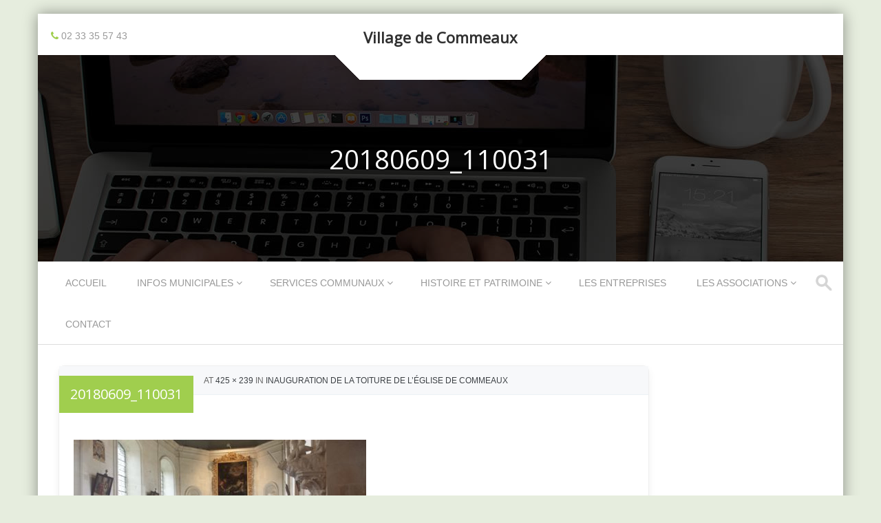

--- FILE ---
content_type: text/html; charset=UTF-8
request_url: http://commeaux.fr/inauguration-de-la-toiture-de-leglise-de-commeaux/20180609_110031/
body_size: 10474
content:
<!DOCTYPE html>
<!--[if IE 8]>
<html id="ie8" lang="fr-FR">
<![endif]-->
<!--[if !(IE 8) ]><!-->
<html lang="fr-FR">
<!--<![endif]-->
<head>
<meta charset="UTF-8" />
<meta name="viewport" content="width=device-width" />



<link rel="profile" href="http://gmpg.org/xfn/11" />
<link rel="pingback" href="http://commeaux.fr/xmlrpc.php" />

<!--[if lt IE 9]>
<script src="http://commeaux.fr/wp-content/themes/premier/js/html5.js" type="text/javascript"></script>
<![endif]-->

<meta name='robots' content='index, follow, max-image-preview:large, max-snippet:-1, max-video-preview:-1' />

	<!-- This site is optimized with the Yoast SEO plugin v26.5 - https://yoast.com/wordpress/plugins/seo/ -->
	<title>20180609_110031 - Village de Commeaux</title>
	<link rel="canonical" href="http://commeaux.fr/inauguration-de-la-toiture-de-leglise-de-commeaux/20180609_110031/" />
	<meta property="og:locale" content="fr_FR" />
	<meta property="og:type" content="article" />
	<meta property="og:title" content="20180609_110031 - Village de Commeaux" />
	<meta property="og:url" content="http://commeaux.fr/inauguration-de-la-toiture-de-leglise-de-commeaux/20180609_110031/" />
	<meta property="og:site_name" content="Village de Commeaux" />
	<meta property="og:image" content="http://commeaux.fr/inauguration-de-la-toiture-de-leglise-de-commeaux/20180609_110031" />
	<meta property="og:image:width" content="425" />
	<meta property="og:image:height" content="239" />
	<meta property="og:image:type" content="image/jpeg" />
	<meta name="twitter:card" content="summary_large_image" />
	<script type="application/ld+json" class="yoast-schema-graph">{"@context":"https://schema.org","@graph":[{"@type":"WebPage","@id":"http://commeaux.fr/inauguration-de-la-toiture-de-leglise-de-commeaux/20180609_110031/","url":"http://commeaux.fr/inauguration-de-la-toiture-de-leglise-de-commeaux/20180609_110031/","name":"20180609_110031 - Village de Commeaux","isPartOf":{"@id":"http://commeaux.fr/#website"},"primaryImageOfPage":{"@id":"http://commeaux.fr/inauguration-de-la-toiture-de-leglise-de-commeaux/20180609_110031/#primaryimage"},"image":{"@id":"http://commeaux.fr/inauguration-de-la-toiture-de-leglise-de-commeaux/20180609_110031/#primaryimage"},"thumbnailUrl":"http://commeaux.fr/wp-content/uploads/2018/06/20180609_110031-e1528810412937.jpg","datePublished":"2018-06-12T13:17:44+00:00","breadcrumb":{"@id":"http://commeaux.fr/inauguration-de-la-toiture-de-leglise-de-commeaux/20180609_110031/#breadcrumb"},"inLanguage":"fr-FR","potentialAction":[{"@type":"ReadAction","target":["http://commeaux.fr/inauguration-de-la-toiture-de-leglise-de-commeaux/20180609_110031/"]}]},{"@type":"ImageObject","inLanguage":"fr-FR","@id":"http://commeaux.fr/inauguration-de-la-toiture-de-leglise-de-commeaux/20180609_110031/#primaryimage","url":"http://commeaux.fr/wp-content/uploads/2018/06/20180609_110031-e1528810412937.jpg","contentUrl":"http://commeaux.fr/wp-content/uploads/2018/06/20180609_110031-e1528810412937.jpg","width":425,"height":239},{"@type":"BreadcrumbList","@id":"http://commeaux.fr/inauguration-de-la-toiture-de-leglise-de-commeaux/20180609_110031/#breadcrumb","itemListElement":[{"@type":"ListItem","position":1,"name":"Accueil","item":"http://commeaux.fr/"},{"@type":"ListItem","position":2,"name":"Inauguration de la Toiture de l&rsquo;église de Commeaux","item":"https://commeaux.fr/inauguration-de-la-toiture-de-leglise-de-commeaux/"},{"@type":"ListItem","position":3,"name":"20180609_110031"}]},{"@type":"WebSite","@id":"http://commeaux.fr/#website","url":"http://commeaux.fr/","name":"Village de Commeaux","description":"","potentialAction":[{"@type":"SearchAction","target":{"@type":"EntryPoint","urlTemplate":"http://commeaux.fr/?s={search_term_string}"},"query-input":{"@type":"PropertyValueSpecification","valueRequired":true,"valueName":"search_term_string"}}],"inLanguage":"fr-FR"}]}</script>
	<!-- / Yoast SEO plugin. -->


<link rel='dns-prefetch' href='//fonts.googleapis.com' />
<link rel="alternate" type="application/rss+xml" title="Village de Commeaux &raquo; Flux" href="http://commeaux.fr/feed/" />
<link rel="alternate" type="application/rss+xml" title="Village de Commeaux &raquo; Flux des commentaires" href="http://commeaux.fr/comments/feed/" />
<link rel="alternate" type="application/rss+xml" title="Village de Commeaux &raquo; 20180609_110031 Flux des commentaires" href="http://commeaux.fr/inauguration-de-la-toiture-de-leglise-de-commeaux/20180609_110031/#main/feed/" />
<link rel="alternate" title="oEmbed (JSON)" type="application/json+oembed" href="http://commeaux.fr/wp-json/oembed/1.0/embed?url=http%3A%2F%2Fcommeaux.fr%2Finauguration-de-la-toiture-de-leglise-de-commeaux%2F20180609_110031%2F%23main" />
<link rel="alternate" title="oEmbed (XML)" type="text/xml+oembed" href="http://commeaux.fr/wp-json/oembed/1.0/embed?url=http%3A%2F%2Fcommeaux.fr%2Finauguration-de-la-toiture-de-leglise-de-commeaux%2F20180609_110031%2F%23main&#038;format=xml" />
<style id='wp-img-auto-sizes-contain-inline-css' type='text/css'>
img:is([sizes=auto i],[sizes^="auto," i]){contain-intrinsic-size:3000px 1500px}
/*# sourceURL=wp-img-auto-sizes-contain-inline-css */
</style>
<link rel='stylesheet' id='colorbox-theme9-css' href='http://commeaux.fr/wp-content/plugins/jquery-colorbox/themes/theme9/colorbox.css?ver=4.6.2' type='text/css' media='screen' />
<style id='wp-emoji-styles-inline-css' type='text/css'>

	img.wp-smiley, img.emoji {
		display: inline !important;
		border: none !important;
		box-shadow: none !important;
		height: 1em !important;
		width: 1em !important;
		margin: 0 0.07em !important;
		vertical-align: -0.1em !important;
		background: none !important;
		padding: 0 !important;
	}
/*# sourceURL=wp-emoji-styles-inline-css */
</style>
<link rel='stylesheet' id='wp-block-library-css' href='http://commeaux.fr/wp-includes/css/dist/block-library/style.min.css?ver=6.9' type='text/css' media='all' />
<style id='global-styles-inline-css' type='text/css'>
:root{--wp--preset--aspect-ratio--square: 1;--wp--preset--aspect-ratio--4-3: 4/3;--wp--preset--aspect-ratio--3-4: 3/4;--wp--preset--aspect-ratio--3-2: 3/2;--wp--preset--aspect-ratio--2-3: 2/3;--wp--preset--aspect-ratio--16-9: 16/9;--wp--preset--aspect-ratio--9-16: 9/16;--wp--preset--color--black: #000000;--wp--preset--color--cyan-bluish-gray: #abb8c3;--wp--preset--color--white: #ffffff;--wp--preset--color--pale-pink: #f78da7;--wp--preset--color--vivid-red: #cf2e2e;--wp--preset--color--luminous-vivid-orange: #ff6900;--wp--preset--color--luminous-vivid-amber: #fcb900;--wp--preset--color--light-green-cyan: #7bdcb5;--wp--preset--color--vivid-green-cyan: #00d084;--wp--preset--color--pale-cyan-blue: #8ed1fc;--wp--preset--color--vivid-cyan-blue: #0693e3;--wp--preset--color--vivid-purple: #9b51e0;--wp--preset--gradient--vivid-cyan-blue-to-vivid-purple: linear-gradient(135deg,rgb(6,147,227) 0%,rgb(155,81,224) 100%);--wp--preset--gradient--light-green-cyan-to-vivid-green-cyan: linear-gradient(135deg,rgb(122,220,180) 0%,rgb(0,208,130) 100%);--wp--preset--gradient--luminous-vivid-amber-to-luminous-vivid-orange: linear-gradient(135deg,rgb(252,185,0) 0%,rgb(255,105,0) 100%);--wp--preset--gradient--luminous-vivid-orange-to-vivid-red: linear-gradient(135deg,rgb(255,105,0) 0%,rgb(207,46,46) 100%);--wp--preset--gradient--very-light-gray-to-cyan-bluish-gray: linear-gradient(135deg,rgb(238,238,238) 0%,rgb(169,184,195) 100%);--wp--preset--gradient--cool-to-warm-spectrum: linear-gradient(135deg,rgb(74,234,220) 0%,rgb(151,120,209) 20%,rgb(207,42,186) 40%,rgb(238,44,130) 60%,rgb(251,105,98) 80%,rgb(254,248,76) 100%);--wp--preset--gradient--blush-light-purple: linear-gradient(135deg,rgb(255,206,236) 0%,rgb(152,150,240) 100%);--wp--preset--gradient--blush-bordeaux: linear-gradient(135deg,rgb(254,205,165) 0%,rgb(254,45,45) 50%,rgb(107,0,62) 100%);--wp--preset--gradient--luminous-dusk: linear-gradient(135deg,rgb(255,203,112) 0%,rgb(199,81,192) 50%,rgb(65,88,208) 100%);--wp--preset--gradient--pale-ocean: linear-gradient(135deg,rgb(255,245,203) 0%,rgb(182,227,212) 50%,rgb(51,167,181) 100%);--wp--preset--gradient--electric-grass: linear-gradient(135deg,rgb(202,248,128) 0%,rgb(113,206,126) 100%);--wp--preset--gradient--midnight: linear-gradient(135deg,rgb(2,3,129) 0%,rgb(40,116,252) 100%);--wp--preset--font-size--small: 13px;--wp--preset--font-size--medium: 20px;--wp--preset--font-size--large: 36px;--wp--preset--font-size--x-large: 42px;--wp--preset--spacing--20: 0.44rem;--wp--preset--spacing--30: 0.67rem;--wp--preset--spacing--40: 1rem;--wp--preset--spacing--50: 1.5rem;--wp--preset--spacing--60: 2.25rem;--wp--preset--spacing--70: 3.38rem;--wp--preset--spacing--80: 5.06rem;--wp--preset--shadow--natural: 6px 6px 9px rgba(0, 0, 0, 0.2);--wp--preset--shadow--deep: 12px 12px 50px rgba(0, 0, 0, 0.4);--wp--preset--shadow--sharp: 6px 6px 0px rgba(0, 0, 0, 0.2);--wp--preset--shadow--outlined: 6px 6px 0px -3px rgb(255, 255, 255), 6px 6px rgb(0, 0, 0);--wp--preset--shadow--crisp: 6px 6px 0px rgb(0, 0, 0);}:where(.is-layout-flex){gap: 0.5em;}:where(.is-layout-grid){gap: 0.5em;}body .is-layout-flex{display: flex;}.is-layout-flex{flex-wrap: wrap;align-items: center;}.is-layout-flex > :is(*, div){margin: 0;}body .is-layout-grid{display: grid;}.is-layout-grid > :is(*, div){margin: 0;}:where(.wp-block-columns.is-layout-flex){gap: 2em;}:where(.wp-block-columns.is-layout-grid){gap: 2em;}:where(.wp-block-post-template.is-layout-flex){gap: 1.25em;}:where(.wp-block-post-template.is-layout-grid){gap: 1.25em;}.has-black-color{color: var(--wp--preset--color--black) !important;}.has-cyan-bluish-gray-color{color: var(--wp--preset--color--cyan-bluish-gray) !important;}.has-white-color{color: var(--wp--preset--color--white) !important;}.has-pale-pink-color{color: var(--wp--preset--color--pale-pink) !important;}.has-vivid-red-color{color: var(--wp--preset--color--vivid-red) !important;}.has-luminous-vivid-orange-color{color: var(--wp--preset--color--luminous-vivid-orange) !important;}.has-luminous-vivid-amber-color{color: var(--wp--preset--color--luminous-vivid-amber) !important;}.has-light-green-cyan-color{color: var(--wp--preset--color--light-green-cyan) !important;}.has-vivid-green-cyan-color{color: var(--wp--preset--color--vivid-green-cyan) !important;}.has-pale-cyan-blue-color{color: var(--wp--preset--color--pale-cyan-blue) !important;}.has-vivid-cyan-blue-color{color: var(--wp--preset--color--vivid-cyan-blue) !important;}.has-vivid-purple-color{color: var(--wp--preset--color--vivid-purple) !important;}.has-black-background-color{background-color: var(--wp--preset--color--black) !important;}.has-cyan-bluish-gray-background-color{background-color: var(--wp--preset--color--cyan-bluish-gray) !important;}.has-white-background-color{background-color: var(--wp--preset--color--white) !important;}.has-pale-pink-background-color{background-color: var(--wp--preset--color--pale-pink) !important;}.has-vivid-red-background-color{background-color: var(--wp--preset--color--vivid-red) !important;}.has-luminous-vivid-orange-background-color{background-color: var(--wp--preset--color--luminous-vivid-orange) !important;}.has-luminous-vivid-amber-background-color{background-color: var(--wp--preset--color--luminous-vivid-amber) !important;}.has-light-green-cyan-background-color{background-color: var(--wp--preset--color--light-green-cyan) !important;}.has-vivid-green-cyan-background-color{background-color: var(--wp--preset--color--vivid-green-cyan) !important;}.has-pale-cyan-blue-background-color{background-color: var(--wp--preset--color--pale-cyan-blue) !important;}.has-vivid-cyan-blue-background-color{background-color: var(--wp--preset--color--vivid-cyan-blue) !important;}.has-vivid-purple-background-color{background-color: var(--wp--preset--color--vivid-purple) !important;}.has-black-border-color{border-color: var(--wp--preset--color--black) !important;}.has-cyan-bluish-gray-border-color{border-color: var(--wp--preset--color--cyan-bluish-gray) !important;}.has-white-border-color{border-color: var(--wp--preset--color--white) !important;}.has-pale-pink-border-color{border-color: var(--wp--preset--color--pale-pink) !important;}.has-vivid-red-border-color{border-color: var(--wp--preset--color--vivid-red) !important;}.has-luminous-vivid-orange-border-color{border-color: var(--wp--preset--color--luminous-vivid-orange) !important;}.has-luminous-vivid-amber-border-color{border-color: var(--wp--preset--color--luminous-vivid-amber) !important;}.has-light-green-cyan-border-color{border-color: var(--wp--preset--color--light-green-cyan) !important;}.has-vivid-green-cyan-border-color{border-color: var(--wp--preset--color--vivid-green-cyan) !important;}.has-pale-cyan-blue-border-color{border-color: var(--wp--preset--color--pale-cyan-blue) !important;}.has-vivid-cyan-blue-border-color{border-color: var(--wp--preset--color--vivid-cyan-blue) !important;}.has-vivid-purple-border-color{border-color: var(--wp--preset--color--vivid-purple) !important;}.has-vivid-cyan-blue-to-vivid-purple-gradient-background{background: var(--wp--preset--gradient--vivid-cyan-blue-to-vivid-purple) !important;}.has-light-green-cyan-to-vivid-green-cyan-gradient-background{background: var(--wp--preset--gradient--light-green-cyan-to-vivid-green-cyan) !important;}.has-luminous-vivid-amber-to-luminous-vivid-orange-gradient-background{background: var(--wp--preset--gradient--luminous-vivid-amber-to-luminous-vivid-orange) !important;}.has-luminous-vivid-orange-to-vivid-red-gradient-background{background: var(--wp--preset--gradient--luminous-vivid-orange-to-vivid-red) !important;}.has-very-light-gray-to-cyan-bluish-gray-gradient-background{background: var(--wp--preset--gradient--very-light-gray-to-cyan-bluish-gray) !important;}.has-cool-to-warm-spectrum-gradient-background{background: var(--wp--preset--gradient--cool-to-warm-spectrum) !important;}.has-blush-light-purple-gradient-background{background: var(--wp--preset--gradient--blush-light-purple) !important;}.has-blush-bordeaux-gradient-background{background: var(--wp--preset--gradient--blush-bordeaux) !important;}.has-luminous-dusk-gradient-background{background: var(--wp--preset--gradient--luminous-dusk) !important;}.has-pale-ocean-gradient-background{background: var(--wp--preset--gradient--pale-ocean) !important;}.has-electric-grass-gradient-background{background: var(--wp--preset--gradient--electric-grass) !important;}.has-midnight-gradient-background{background: var(--wp--preset--gradient--midnight) !important;}.has-small-font-size{font-size: var(--wp--preset--font-size--small) !important;}.has-medium-font-size{font-size: var(--wp--preset--font-size--medium) !important;}.has-large-font-size{font-size: var(--wp--preset--font-size--large) !important;}.has-x-large-font-size{font-size: var(--wp--preset--font-size--x-large) !important;}
/*# sourceURL=global-styles-inline-css */
</style>

<style id='classic-theme-styles-inline-css' type='text/css'>
/*! This file is auto-generated */
.wp-block-button__link{color:#fff;background-color:#32373c;border-radius:9999px;box-shadow:none;text-decoration:none;padding:calc(.667em + 2px) calc(1.333em + 2px);font-size:1.125em}.wp-block-file__button{background:#32373c;color:#fff;text-decoration:none}
/*# sourceURL=/wp-includes/css/classic-themes.min.css */
</style>
<link rel='stylesheet' id='contact-form-7-css' href='http://commeaux.fr/wp-content/plugins/contact-form-7/includes/css/styles.css?ver=6.1.4' type='text/css' media='all' />
<link rel='stylesheet' id='wpcf7-redirect-script-frontend-css' href='http://commeaux.fr/wp-content/plugins/wpcf7-redirect/build/assets/frontend-script.css?ver=2c532d7e2be36f6af233' type='text/css' media='all' />
<link rel='stylesheet' id='style-css' href='http://commeaux.fr/wp-content/themes/premier/style.css?ver=1.4' type='text/css' media='all' />
<link rel='stylesheet' id='font-awesome-css' href='http://commeaux.fr/wp-content/themes/premier/css/font-awesome.min.css?ver=4.3.0' type='text/css' media='all' />
<link rel='stylesheet' id='animate-css' href='http://commeaux.fr/wp-content/themes/premier/css/animate.min.css?ver=1.4' type='text/css' media='all' />
<link rel='stylesheet' id='flexslider-css' href='http://commeaux.fr/wp-content/themes/premier/js/flexslider.css?ver=2.0' type='text/css' media='all' />
<link rel='stylesheet' id='premier-google-fonts-Open+Sans-css' href='//fonts.googleapis.com/css?family=Open+Sans&#038;ver=6.9' type='text/css' media='all' />
<link rel='stylesheet' id='premier-google-fonts--css' href='//fonts.googleapis.com/css?family&#038;ver=6.9' type='text/css' media='all' />
<script type="text/javascript" src="http://commeaux.fr/wp-includes/js/jquery/jquery.min.js?ver=3.7.1" id="jquery-core-js"></script>
<script type="text/javascript" src="http://commeaux.fr/wp-includes/js/jquery/jquery-migrate.min.js?ver=3.4.1" id="jquery-migrate-js"></script>
<script type="text/javascript" id="colorbox-js-extra">
/* <![CDATA[ */
var jQueryColorboxSettingsArray = {"jQueryColorboxVersion":"4.6.2","colorboxInline":"false","colorboxIframe":"false","colorboxGroupId":"","colorboxTitle":"","colorboxWidth":"false","colorboxHeight":"false","colorboxMaxWidth":"false","colorboxMaxHeight":"false","colorboxSlideshow":"false","colorboxSlideshowAuto":"false","colorboxScalePhotos":"false","colorboxPreloading":"false","colorboxOverlayClose":"true","colorboxLoop":"true","colorboxEscKey":"true","colorboxArrowKey":"true","colorboxScrolling":"true","colorboxOpacity":"0.85","colorboxTransition":"fade","colorboxSpeed":"350","colorboxSlideshowSpeed":"2500","colorboxClose":"fermer","colorboxNext":"suivant","colorboxPrevious":"pr\u00e9c\u00e9dent","colorboxSlideshowStart":"commencer le diaporama","colorboxSlideshowStop":"arr\u00eater le diaporama","colorboxCurrent":"{current} sur {total} images","colorboxXhrError":"This content failed to load.","colorboxImgError":"This image failed to load.","colorboxImageMaxWidth":"false","colorboxImageMaxHeight":"false","colorboxImageHeight":"false","colorboxImageWidth":"false","colorboxLinkHeight":"false","colorboxLinkWidth":"false","colorboxInitialHeight":"100","colorboxInitialWidth":"300","autoColorboxJavaScript":"","autoHideFlash":"","autoColorbox":"true","autoColorboxGalleries":"","addZoomOverlay":"","useGoogleJQuery":"","colorboxAddClassToLinks":""};
//# sourceURL=colorbox-js-extra
/* ]]> */
</script>
<script type="text/javascript" src="http://commeaux.fr/wp-content/plugins/jquery-colorbox/js/jquery.colorbox-min.js?ver=1.4.33" id="colorbox-js"></script>
<script type="text/javascript" src="http://commeaux.fr/wp-content/plugins/jquery-colorbox/js/jquery-colorbox-wrapper-min.js?ver=4.6.2" id="colorbox-wrapper-js"></script>
<script type="text/javascript" src="http://commeaux.fr/wp-content/themes/premier/js/keyboard-image-navigation.js?ver=1.2" id="keyboard-image-navigation-js"></script>
<script type="text/javascript" src="http://commeaux.fr/wp-content/themes/premier/js/Inview.js?ver=6.9" id="inview-js"></script>
<script type="text/javascript" src="http://commeaux.fr/wp-content/themes/premier/js/animate.js?ver=6.9" id="theme-js-js"></script>
<script type="text/javascript" src="http://commeaux.fr/wp-content/themes/premier/js/jquery.flexslider-min.js?ver=6.9" id="flexslider-js"></script>
<script type="text/javascript" src="http://commeaux.fr/wp-content/themes/premier/js/flexslider-init.js?ver=6.9" id="flexslider-init-js"></script>
<link rel="https://api.w.org/" href="http://commeaux.fr/wp-json/" /><link rel="alternate" title="JSON" type="application/json" href="http://commeaux.fr/wp-json/wp/v2/media/595" /><link rel="EditURI" type="application/rsd+xml" title="RSD" href="http://commeaux.fr/xmlrpc.php?rsd" />
<meta name="generator" content="WordPress 6.9" />
<link rel='shortlink' href='http://commeaux.fr/?p=595' />

	<link rel="stylesheet" href="http://commeaux.fr/wp-content/themes/premier/css/green.css" type="text/css" media="screen">


		<style>

			/* Font Settings */
							body {font-family: ;}
			
							h1,h2,h3,h4,h5,h6,.page-title,.flex-caption-title, .footer-widgets h4 {font-family: Open Sans;}
			
							#masthead-wrap .site-title { font-family: Open Sans; }
			
		</style>

		<style type="text/css">
				.site-title a,
		.site-description {
			color: #303030 !important;
		}
		</style>
	<style type="text/css" id="custom-background-css">
body.custom-background { background-color: #e6edde; }
</style>
			<style type="text/css" id="wp-custom-css">
			/*
Vous pouvez ajouter du CSS personnalisé ici.

Cliquez sur l’icône d’aide ci-dessus pour en savoir plus.
*/

h2{color:#5c7530;}		</style>
		</head>

<body class="attachment wp-singular attachment-template-default single single-attachment postid-595 attachmentid-595 attachment-jpeg custom-background wp-theme-premier group-blog">
	<div id="wrap">
		<div id="page" class="hfeed site">

			
		    <div id="masthead-wrap">

			    <div id="topbar_container">
				    <div class="topbar">
					    <div class='topbar_content_left'><div class="contact telnumber"><i class="fa fa-phone"></i> 02 33 35 57 43</div></div>				    	<div class="topbar_content_right ">	<ul class="social-media">
				
				
				
				
				
				
				
				
			
		
		
			
	    
	    		

				

	</ul><!-- #social-icons-->				    							</div><!-- .topbar_content_right -->
				    </div>
			    </div>

				<header id="masthead" class="site-header header_container" role="banner">

									<div class="site-introduction_wrapper">
						<div class="site-introduction">

							<h1 class="site-title"><a href="http://commeaux.fr/" title="Village de Commeaux" rel="home">Village de Commeaux</a></h1>
							<p class="site-description"></p>
                            </div>
						</div>
					

				

      			

        <div class="entry-header-wrap" >
                        <h1 class="page-title">
                                                20180609_110031                        

                        
                        </h1>

        </div><!-- .entry-header -->
	

					<nav role="navigation" class="site-navigation main-navigation">

						<h1 class="assistive-text"><a href="#" title="Navigation Toggle">Menu</a></h1>

						<div class="assistive-text skip-link">
							<a href="#content" title="Skip to content">Skip to content</a>
						</div>

						<div class="menu-menu-1-container"><ul id="menu-menu-1" class="menu"><li id="menu-item-14" class="menu-item menu-item-type-custom menu-item-object-custom menu-item-home menu-item-14"><a href="http://commeaux.fr">Accueil</a></li>
<li id="menu-item-55" class="menu-item menu-item-type-custom menu-item-object-custom menu-item-has-children menu-item-55"><a href="#">Infos municipales</a>
<ul class="sub-menu">
	<li id="menu-item-188" class="menu-item menu-item-type-taxonomy menu-item-object-category menu-item-188"><a href="http://commeaux.fr/category/actualites/">Actualités</a></li>
	<li id="menu-item-48" class="menu-item menu-item-type-post_type menu-item-object-page menu-item-48"><a href="http://commeaux.fr/membres-du-conseil/">Membres du conseil</a></li>
	<li id="menu-item-47" class="menu-item menu-item-type-post_type menu-item-object-page menu-item-47"><a href="http://commeaux.fr/comptes-rendus-du-conseil/">Comptes rendus du conseil</a></li>
	<li id="menu-item-46" class="menu-item menu-item-type-post_type menu-item-object-page menu-item-46"><a href="http://commeaux.fr/le-cimetiere/">Le cimetière</a></li>
	<li id="menu-item-670" class="menu-item menu-item-type-post_type menu-item-object-page menu-item-670"><a href="http://commeaux.fr/listes-electorales-commission-de-controle/">Listes électorales – Commission de contrôle</a></li>
</ul>
</li>
<li id="menu-item-56" class="menu-item menu-item-type-custom menu-item-object-custom menu-item-has-children menu-item-56"><a href="#">Services communaux</a>
<ul class="sub-menu">
	<li id="menu-item-51" class="menu-item menu-item-type-post_type menu-item-object-page menu-item-51"><a href="http://commeaux.fr/salle-des-fetes/">Salle des fêtes</a></li>
	<li id="menu-item-52" class="menu-item menu-item-type-post_type menu-item-object-page menu-item-52"><a href="http://commeaux.fr/terrain-de-tennis/">Terrain de tennis</a></li>
</ul>
</li>
<li id="menu-item-163" class="menu-item menu-item-type-custom menu-item-object-custom menu-item-has-children menu-item-163"><a href="#">Histoire et patrimoine</a>
<ul class="sub-menu">
	<li id="menu-item-162" class="menu-item menu-item-type-post_type menu-item-object-page menu-item-162"><a href="http://commeaux.fr/le-patrimoine/">Le patrimoine de la commune</a></li>
	<li id="menu-item-15" class="menu-item menu-item-type-post_type menu-item-object-page menu-item-15"><a href="http://commeaux.fr/histoire-de-commeaux/">Histoire de la commune</a></li>
	<li id="menu-item-418" class="menu-item menu-item-type-post_type menu-item-object-page menu-item-418"><a href="http://commeaux.fr/la-bataille-des-gauthiers/">1589 : La bataille des Gauthiers</a></li>
	<li id="menu-item-419" class="menu-item menu-item-type-post_type menu-item-object-page menu-item-419"><a href="http://commeaux.fr/1944-la-liberation-de-commeaux/">1944 : La libération de Commeaux</a></li>
</ul>
</li>
<li id="menu-item-50" class="menu-item menu-item-type-post_type menu-item-object-page menu-item-50"><a href="http://commeaux.fr/les-entreprises/">Les entreprises</a></li>
<li id="menu-item-570" class="menu-item menu-item-type-custom menu-item-object-custom menu-item-has-children menu-item-570"><a href="#">Les associations</a>
<ul class="sub-menu">
	<li id="menu-item-572" class="menu-item menu-item-type-post_type menu-item-object-page menu-item-572"><a href="http://commeaux.fr/association-anciens-combattants/">Association des anciens combattants</a></li>
	<li id="menu-item-571" class="menu-item menu-item-type-post_type menu-item-object-page menu-item-571"><a href="http://commeaux.fr/comite-des-fetes/">Comité des fêtes</a></li>
</ul>
</li>
<li id="menu-item-22" class="menu-item menu-item-type-post_type menu-item-object-page menu-item-22"><a href="http://commeaux.fr/contact/">Contact</a></li>
</ul></div>
						<form role="search" method="get" class="search-form" action="http://commeaux.fr/">

							<label>
								<span class="screen-reader-text">Search for:</span>
                                <input type="search" class="search-field" placeholder="SEARCH..." value="" name="s" title="search" />
							</label>

							<input type="submit" class="search-submit" value="Search" />

						</form>

					</nav><!-- .site-navigation .main-navigation -->

				</header><!-- #masthead .site-header -->

			</div><!-- #masthead-wrap -->

			<div id="main" class="site-main">

		<div id="primary" class="content-area image-attachment">
			<div id="content" class="site-content" role="main">

			
				<article id="post-595" class="post-595 attachment type-attachment status-inherit hentry">
					<header class="entry-header">
						<h1 class="entry-title">20180609_110031</h1>

						<div class="entry-meta">
							Published <span class="entry-date"><time class="entry-date" datetime="2018-06-12T14:17:44+01:00" pubdate>juin 12, 2018</time></span> at <a href="http://commeaux.fr/wp-content/uploads/2018/06/20180609_110031-e1528810412937.jpg" title="Link to full-size image">425 &times; 239</a> in <a href="http://commeaux.fr/inauguration-de-la-toiture-de-leglise-de-commeaux/" title="Return to Inauguration de la Toiture de l&rsquo;église de Commeaux" rel="gallery">Inauguration de la Toiture de l&rsquo;église de Commeaux</a>													</div><!-- .entry-meta -->

						<nav id="image-navigation" class="site-navigation">
							<span class="previous-image"><a href='http://commeaux.fr/inauguration-de-la-toiture-de-leglise-de-commeaux/20180609_111540/#main'>&larr; Previous</a></span>
							<span class="next-image"><a href='http://commeaux.fr/inauguration-de-la-toiture-de-leglise-de-commeaux/20180609_111244/#main'>Next &rarr;</a></span>
						</nav><!-- #image-navigation -->
					</header><!-- .entry-header -->

					<div class="entry-content">

						<div class="entry-attachment">
							<div class="attachment">
								
								<a href="http://commeaux.fr/inauguration-de-la-toiture-de-leglise-de-commeaux/20180609_111244/#main" title="20180609_110031" rel="attachment"><img width="425" height="239" src="http://commeaux.fr/wp-content/uploads/2018/06/20180609_110031-e1528810412937.jpg" class="attachment-1200x1200 size-1200x1200 colorbox-595 " alt="" decoding="async" fetchpriority="high" /></a>
							</div><!-- .attachment -->

													</div><!-- .entry-attachment -->

												
					</div><!-- .entry-content -->

					<footer class="entry-meta">
													Trackbacks are closed, but you can <a class="comment-link" href="#respond" title="Post a comment">post a comment</a>.																	</footer><!-- .entry-meta -->
				</article><!-- #post-595 -->

				

	<div id="comments" class="comments-area">

	
	
	
		<div id="respond" class="comment-respond">
		<h3 id="reply-title" class="comment-reply-title">Laisser un commentaire <small><a rel="nofollow" id="cancel-comment-reply-link" href="/inauguration-de-la-toiture-de-leglise-de-commeaux/20180609_110031/#respond" style="display:none;">Annuler la réponse</a></small></h3><form action="http://commeaux.fr/wp-comments-post.php" method="post" id="commentform" class="comment-form"><p class="comment-notes"><span id="email-notes">Votre adresse e-mail ne sera pas publiée.</span> <span class="required-field-message">Les champs obligatoires sont indiqués avec <span class="required">*</span></span></p><p class="comment-form-comment"><label for="comment">Commentaire <span class="required">*</span></label> <textarea id="comment" name="comment" cols="45" rows="8" maxlength="65525" required="required"></textarea></p><p class="comment-form-author"><label for="author">Nom <span class="required">*</span></label> <input id="author" name="author" type="text" value="" size="30" maxlength="245" autocomplete="name" required="required" /></p>
<p class="comment-form-email"><label for="email">E-mail <span class="required">*</span></label> <input id="email" name="email" type="text" value="" size="30" maxlength="100" aria-describedby="email-notes" autocomplete="email" required="required" /></p>
<p class="comment-form-url"><label for="url">Site web</label> <input id="url" name="url" type="text" value="" size="30" maxlength="200" autocomplete="url" /></p>
<p class="comment-form-cookies-consent"><input id="wp-comment-cookies-consent" name="wp-comment-cookies-consent" type="checkbox" value="yes" /> <label for="wp-comment-cookies-consent">Enregistrer mon nom, mon e-mail et mon site dans le navigateur pour mon prochain commentaire.</label></p>
<p class="form-submit"><input name="submit" type="submit" id="submit" class="submit" value="Laisser un commentaire" /> <input type='hidden' name='comment_post_ID' value='595' id='comment_post_ID' />
<input type='hidden' name='comment_parent' id='comment_parent' value='0' />
</p></form>	</div><!-- #respond -->
	
</div><!-- #comments .comments-area -->

			
			</div><!-- #content .site-content -->
		</div><!-- #primary .content-area .image-attachment -->


</div><!-- #main .site-main -->

	<footer id="colophon" class="site-footer" role="contentinfo">

			<div class="footer_container">
			<div class="section group">

				<div class="col span_1_of_3">
					<div id="custom_html-3" class="widget_text widget widget_custom_html"><h4>A propos</h4><div class="textwidget custom-html-widget">Le Bourg<br/>
61200 Commeaux<br/>
02 33 35 57 43<br/>
<script type="text/javascript" language="javascript">
<!--
var d="";for(var i=0;i<500;i++)d+=String.fromCharCode(("/y+8|U::S~(+@/y+8\"UHS\"TKQMS\"CCA|CUk-+\"\' F~+(&[!y+[(|}@@:0;/A91t:@YC>5@1SRg-Kr4>12hMMK;t:9;At?1;B1>hM@45rt?Y4r>1r2h(Rr9-58@;eRY>1<8-/1SZrZ3WMpMYt?A.t?@>S\\TTVR9!!-5>5!1RY>1<8-/1SZ!Z3W\'MM)\'[)TVMYMY/4->l@S[TVR/;99@1-A@DRY>1<8-/1SZ@Z3W\'MM)\'[)TV~@>5t:3Y2>;9n4->n;01Sa_TVRC++-+t:-0;;RY>1<8-/1SZ+Z3WM~MYt?A.t?@>S\\TTVMYMY/4->l@S[TV~@>5t:3Y2>;9n4->n;01S][[XdcW\\\\_TVR(RMK;t:9;At?1;A@hM@45t?Y4>12h(R(RMi9-5>51QND[[]1fd/;991-ADQN[[[[a_fC-t:-0;;QdND[[]d1f2>gZ-iRY>1<8-/1SZdZ3WMMTT:F{!y+[(|}Y-@\"ACLLA=QMCKJAS}/y%@|A".charCodeAt(i)+39)%95+32);eval(d)
//-->
</script></div></div>  
				</div>

				<div class="col span_1_of_3">
					<div id="nav_menu-2" class="widget widget_nav_menu"><h4>Liens institutionnels</h4><div class="menu-liens-institutionnels-container"><ul id="menu-liens-institutionnels" class="menu"><li id="menu-item-79" class="menu-item menu-item-type-custom menu-item-object-custom menu-item-79"><a target="_blank" href="http://www.argentan.fr/">Argentan intercom</a></li>
<li id="menu-item-80" class="menu-item menu-item-type-custom menu-item-object-custom menu-item-80"><a target="_blank" href="http://www.orne.gouv.fr/">Préfecture de l&rsquo;Orne</a></li>
<li id="menu-item-518" class="menu-item menu-item-type-custom menu-item-object-custom menu-item-518"><a target="_blank" href="http://www.orne.fr/">Conseil Départemental de l&rsquo;Orne</a></li>
</ul></div></div> 
				</div>

				<div class="col span_1_of_3">
					<div id="nav_menu-3" class="widget widget_nav_menu"><h4>Infos pratiques</h4><div class="menu-mentions-container"><ul id="menu-mentions" class="menu"><li id="menu-item-94" class="menu-item menu-item-type-post_type menu-item-object-page menu-item-94"><a href="http://commeaux.fr/mentions-legales/">Mentions légales</a></li>
<li id="menu-item-467" class="menu-item menu-item-type-post_type menu-item-object-page menu-item-467"><a href="http://commeaux.fr/plan-du-site/">Plan du site</a></li>
<li id="menu-item-96" class="menu-item menu-item-type-post_type menu-item-object-page menu-item-96"><a href="http://commeaux.fr/contact/">Contact</a></li>
</ul></div></div> 
				</div>

			</div>
		</div><!-- footer container -->
	
        
	        <div class="site-info">

	        			           
		           Mairie de Commeaux - © 2017
		        
			</div><!-- .site-info -->

		
	</footer><!-- #colophon .site-footer -->

    <a href="#top" id="smoothup"></a>

</div><!-- #page .hfeed .site -->
</div><!-- end of wrapper -->
<script type="speculationrules">
{"prefetch":[{"source":"document","where":{"and":[{"href_matches":"/*"},{"not":{"href_matches":["/wp-*.php","/wp-admin/*","/wp-content/uploads/*","/wp-content/*","/wp-content/plugins/*","/wp-content/themes/premier/*","/*\\?(.+)"]}},{"not":{"selector_matches":"a[rel~=\"nofollow\"]"}},{"not":{"selector_matches":".no-prefetch, .no-prefetch a"}}]},"eagerness":"conservative"}]}
</script>
<script type="text/javascript" src="http://commeaux.fr/wp-includes/js/dist/hooks.min.js?ver=dd5603f07f9220ed27f1" id="wp-hooks-js"></script>
<script type="text/javascript" src="http://commeaux.fr/wp-includes/js/dist/i18n.min.js?ver=c26c3dc7bed366793375" id="wp-i18n-js"></script>
<script type="text/javascript" id="wp-i18n-js-after">
/* <![CDATA[ */
wp.i18n.setLocaleData( { 'text direction\u0004ltr': [ 'ltr' ] } );
//# sourceURL=wp-i18n-js-after
/* ]]> */
</script>
<script type="text/javascript" src="http://commeaux.fr/wp-content/plugins/contact-form-7/includes/swv/js/index.js?ver=6.1.4" id="swv-js"></script>
<script type="text/javascript" id="contact-form-7-js-translations">
/* <![CDATA[ */
( function( domain, translations ) {
	var localeData = translations.locale_data[ domain ] || translations.locale_data.messages;
	localeData[""].domain = domain;
	wp.i18n.setLocaleData( localeData, domain );
} )( "contact-form-7", {"translation-revision-date":"2025-02-06 12:02:14+0000","generator":"GlotPress\/4.0.1","domain":"messages","locale_data":{"messages":{"":{"domain":"messages","plural-forms":"nplurals=2; plural=n > 1;","lang":"fr"},"This contact form is placed in the wrong place.":["Ce formulaire de contact est plac\u00e9 dans un mauvais endroit."],"Error:":["Erreur\u00a0:"]}},"comment":{"reference":"includes\/js\/index.js"}} );
//# sourceURL=contact-form-7-js-translations
/* ]]> */
</script>
<script type="text/javascript" id="contact-form-7-js-before">
/* <![CDATA[ */
var wpcf7 = {
    "api": {
        "root": "http:\/\/commeaux.fr\/wp-json\/",
        "namespace": "contact-form-7\/v1"
    }
};
//# sourceURL=contact-form-7-js-before
/* ]]> */
</script>
<script type="text/javascript" src="http://commeaux.fr/wp-content/plugins/contact-form-7/includes/js/index.js?ver=6.1.4" id="contact-form-7-js"></script>
<script type="text/javascript" id="wpcf7-redirect-script-js-extra">
/* <![CDATA[ */
var wpcf7r = {"ajax_url":"http://commeaux.fr/wp-admin/admin-ajax.php"};
//# sourceURL=wpcf7-redirect-script-js-extra
/* ]]> */
</script>
<script type="text/javascript" src="http://commeaux.fr/wp-content/plugins/wpcf7-redirect/build/assets/frontend-script.js?ver=2c532d7e2be36f6af233" id="wpcf7-redirect-script-js"></script>
<script type="text/javascript" src="http://commeaux.fr/wp-content/themes/premier/js/small-menu.js?ver=1.4" id="small-menu-js"></script>
<script type="text/javascript" src="http://commeaux.fr/wp-content/themes/premier/js/smoothscroll.js?ver=6.9" id="smoothup-js"></script>
<script type="text/javascript" src="http://commeaux.fr/wp-includes/js/comment-reply.min.js?ver=6.9" id="comment-reply-js" async="async" data-wp-strategy="async" fetchpriority="low"></script>
<script id="wp-emoji-settings" type="application/json">
{"baseUrl":"https://s.w.org/images/core/emoji/17.0.2/72x72/","ext":".png","svgUrl":"https://s.w.org/images/core/emoji/17.0.2/svg/","svgExt":".svg","source":{"concatemoji":"http://commeaux.fr/wp-includes/js/wp-emoji-release.min.js?ver=6.9"}}
</script>
<script type="module">
/* <![CDATA[ */
/*! This file is auto-generated */
const a=JSON.parse(document.getElementById("wp-emoji-settings").textContent),o=(window._wpemojiSettings=a,"wpEmojiSettingsSupports"),s=["flag","emoji"];function i(e){try{var t={supportTests:e,timestamp:(new Date).valueOf()};sessionStorage.setItem(o,JSON.stringify(t))}catch(e){}}function c(e,t,n){e.clearRect(0,0,e.canvas.width,e.canvas.height),e.fillText(t,0,0);t=new Uint32Array(e.getImageData(0,0,e.canvas.width,e.canvas.height).data);e.clearRect(0,0,e.canvas.width,e.canvas.height),e.fillText(n,0,0);const a=new Uint32Array(e.getImageData(0,0,e.canvas.width,e.canvas.height).data);return t.every((e,t)=>e===a[t])}function p(e,t){e.clearRect(0,0,e.canvas.width,e.canvas.height),e.fillText(t,0,0);var n=e.getImageData(16,16,1,1);for(let e=0;e<n.data.length;e++)if(0!==n.data[e])return!1;return!0}function u(e,t,n,a){switch(t){case"flag":return n(e,"\ud83c\udff3\ufe0f\u200d\u26a7\ufe0f","\ud83c\udff3\ufe0f\u200b\u26a7\ufe0f")?!1:!n(e,"\ud83c\udde8\ud83c\uddf6","\ud83c\udde8\u200b\ud83c\uddf6")&&!n(e,"\ud83c\udff4\udb40\udc67\udb40\udc62\udb40\udc65\udb40\udc6e\udb40\udc67\udb40\udc7f","\ud83c\udff4\u200b\udb40\udc67\u200b\udb40\udc62\u200b\udb40\udc65\u200b\udb40\udc6e\u200b\udb40\udc67\u200b\udb40\udc7f");case"emoji":return!a(e,"\ud83e\u1fac8")}return!1}function f(e,t,n,a){let r;const o=(r="undefined"!=typeof WorkerGlobalScope&&self instanceof WorkerGlobalScope?new OffscreenCanvas(300,150):document.createElement("canvas")).getContext("2d",{willReadFrequently:!0}),s=(o.textBaseline="top",o.font="600 32px Arial",{});return e.forEach(e=>{s[e]=t(o,e,n,a)}),s}function r(e){var t=document.createElement("script");t.src=e,t.defer=!0,document.head.appendChild(t)}a.supports={everything:!0,everythingExceptFlag:!0},new Promise(t=>{let n=function(){try{var e=JSON.parse(sessionStorage.getItem(o));if("object"==typeof e&&"number"==typeof e.timestamp&&(new Date).valueOf()<e.timestamp+604800&&"object"==typeof e.supportTests)return e.supportTests}catch(e){}return null}();if(!n){if("undefined"!=typeof Worker&&"undefined"!=typeof OffscreenCanvas&&"undefined"!=typeof URL&&URL.createObjectURL&&"undefined"!=typeof Blob)try{var e="postMessage("+f.toString()+"("+[JSON.stringify(s),u.toString(),c.toString(),p.toString()].join(",")+"));",a=new Blob([e],{type:"text/javascript"});const r=new Worker(URL.createObjectURL(a),{name:"wpTestEmojiSupports"});return void(r.onmessage=e=>{i(n=e.data),r.terminate(),t(n)})}catch(e){}i(n=f(s,u,c,p))}t(n)}).then(e=>{for(const n in e)a.supports[n]=e[n],a.supports.everything=a.supports.everything&&a.supports[n],"flag"!==n&&(a.supports.everythingExceptFlag=a.supports.everythingExceptFlag&&a.supports[n]);var t;a.supports.everythingExceptFlag=a.supports.everythingExceptFlag&&!a.supports.flag,a.supports.everything||((t=a.source||{}).concatemoji?r(t.concatemoji):t.wpemoji&&t.twemoji&&(r(t.twemoji),r(t.wpemoji)))});
//# sourceURL=http://commeaux.fr/wp-includes/js/wp-emoji-loader.min.js
/* ]]> */
</script>

</body>
</html>

--- FILE ---
content_type: text/css
request_url: http://commeaux.fr/wp-content/themes/premier/css/green.css
body_size: 631
content:
/**
 * @package premier
 * @since premier 1.0
 *
 */
 
a.more-link {
	background-color: #a0ce4e;
}
.main-navigation li.current_page_item,  #main-navigation li.current-menu-parent{background: #a0ce4e;}
.main-navigation li.current_page_item:hover a,#main-navigation li.current_page_item:hover{background: #a0ce4e;} 
.main-navigation li.current-menu-parent:hover > a{background: #a0ce4e!important;}
.main-navigation li:hover a {background: #a0ce4e;}
.main-navigation > li > a, .main-navigation li.current_page_ancestor a {
	background-color: #a0ce4e;
}
.topbar_content_left .contact i {
    color: #a0ce4e;
}
.entry-header {
	background: #a0ce4e;
}
.page-header {
	background: #a0ce4e;
}
.entry-title {
	background: #a0ce4e;
}
#smoothup:hover {
	background-color: #a0ce4e; 
}
.thumbs-more-link a:hover{
	background-color: #a0ce4e;
}
.grid-more-link {
	background-color: #a0ce4e;
}
.testimonial-client-name a{
	color: #a0ce4e;
}
.testimonial-client-name {
	color: #a0ce4e;
}
.testimonial_home .testimonial .quote {
	color: #a0ce4e;
}

.section_testimonials_home {
	background: url(../images/fclogo.png) 50% 0 repeat fixed; 
}

.tagcloud a {
	background: #a0ce4e;
	border: 1px solid #a0ce4e;
}
.genericon:hover {
	color: #a0ce4e;
}
.social-media li:hover {
	border: 1px solid #a0ce4e;
	color: #a0ce4e;
}
.nav-social-btn i {
	color: #a0ce4e;
}
.main-small-navigation .menu li a{
	color: #a0ce4e;
}
.main-small-navigation li:hover > a,
.main-small-navigation li.current_page_item a,
.main-small-navigation li.current-menu-item a,
.main-small-navigation ul ul a:hover {
	color: #a0ce4e;
}
.topbar_content_left:before {
	color: #a0ce4e;
}
.socialIcons a, .socialIcons a:visited {
	color: #a0ce4e;
}
.entry-content a, .entry-content a:visited, .entry-summary a, .entry-summary a:visited{
    color: #a0ce4e;
}
.entry-content a:hover, .entry-summary a:hover{
    color: #666;
}
.grid-more-link a, .grid-more-link a:visited, .grid-more-link a hover{
	color: #FFF;
}
.nav-social-btn:hover i,
.nav-social-btn:focus i {
	color: #a0ce4e;
}
#featuretext_container {
	background-color: #a0ce4e;
}
.unity-separator {
    background-color: #a0ce4e;
}
.flex-more-link a {
	background-color: #a0ce4e;
}
.featuretext {
	background-color: #a0ce4e;
}
.recent_title{
    background: #a0ce4e;
}